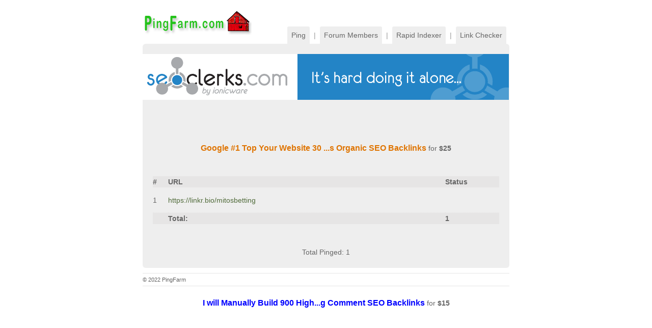

--- FILE ---
content_type: application/javascript
request_url: https://koi-3qnplxgbbc.marketingautomation.services/koi?rf=&hn=pingfarm.com&lg=en-US%40posix&sr=1280x720&cd=24&vr=2.4.1&se=1768842183675&ac=KOI-4FC7YM8GBM&ts=1768842184&pt=NaN&pl=NaN&loc=http%3A%2F%2Fpingfarm.com%2Findex.php%3Faction%3Dping%26urls%3Dhttps%3A%2F%2Flinkr.bio%2Fmitosbetting&tp=page&ti=PingFarm%20%7C%20FREE%20Mass%20Ping%20Site%20To%20Ping%20Your%20URLs%20For%20More%20Backlinks
body_size: 24
content:
window._ss.handleResponse({"isChatbotCapable":false,"trackingID":"202601|696e63c769200928cd733b35","type":"page"});
